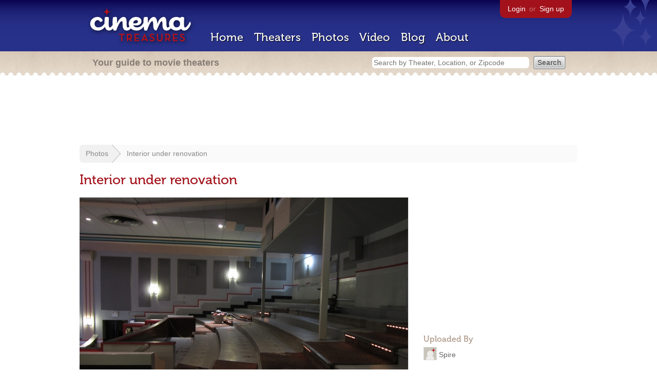

--- FILE ---
content_type: text/html; charset=utf-8
request_url: https://cinematreasures.org/photos/37719
body_size: 15473
content:
<!DOCTYPE html>
<!--[if lt IE 7]> <html class="ie6 no-js"> <![endif]-->
<!--[if IE 7]>    <html class="ie7 no-js"> <![endif]-->
<!--[if IE 8]>    <html class="ie8 no-js"> <![endif]-->
<!--[if IE 9]>    <html class="ie9 no-js"> <![endif]-->
<!--[if !IE]><!-->
<html class="no-js">
  <!--<![endif]-->
  <head>
    <meta charset="utf-8">
    <title>Interior under renovation - Cinema Treasures</title>
    <meta content="The balcony of the Oxford Theatre in Halifax, NS, Canada, awaiting the installation of new seats.  I&#39;m not sure if it&#39;s obvious from the photo, but..." name="description">
    <meta content="IE=edge,chrome=1" http-equiv="X-UA-Compatible">
  
    <script src="//use.typekit.com/voa4cfk.js" type="text/javascript"></script>
    <script>
      //<![CDATA[
        try{Typekit.load();}catch(e){}
      //]]>
    </script>
    <script async="" src="//www.googletagmanager.com/gtag/js?id=UA-2710707-1"></script>
    <script>
      //<![CDATA[
        window.dataLayer = window.dataLayer || [];
        function gtag(){dataLayer.push(arguments);}
        gtag('js', new Date());
        gtag('config', 'UA-2710707-1');
      //]]>
    </script>
    <script src="//ajax.googleapis.com/ajax/libs/jquery/1.5.1/jquery.min.js" type="text/javascript"></script>
    <script src="//cdn.apple-mapkit.com/mk/5.x.x/mapkit.js" type="text/javascript"></script>
    <script src="/assets/common.js?1759029584" type="text/javascript"></script>
    <script>
        //<![CDATA[
          $(document).ready(function () {
            $('#view_full_exif').click(function() {
              if ($('#view_full_exif').html() == 'View all') {
                $('#view_full_exif').html('Hide all');
              } else {
                $('#view_full_exif').html('View all');
              }
              $("#full_exif").slideToggle();
              return false;
            });
          
            if ($("#links a").attr("href").match(/members/)) {      
              if ($("#favorite img").attr("src").match(/unfavorite/)) {
                $("#favorite img").hover(
                  function () {
                    $("#favorite img").attr("src", '/images/app/favorite.png');
                    $("#favorite span").hide();
                    $("#favorite em").html("Add this photo to your favorites");
                    $("#favorite em").show();
                  }, 
                  function () {
                    $("#favorite img").attr("src", '/images/app/unfavorite.png');
                    $("#favorite span").show();
                    $("#favorite em").hide();
                  }
                );
              } else {
                $("#favorite img").hover(
                  function () {
                    $("#favorite img").attr("src", '/images/app/unfavorite.png');
                    $("#favorite span").hide();
                    $("#favorite em").html("Remove this photo from your favorites");
                    $("#favorite em").show();
                  }, 
                  function () {
                    $("#favorite img").attr("src", '/images/app/favorite.png');
                    $("#favorite span").show();
                    $("#favorite em").hide();
                  }
                );
              }
            } else {
            
                $("#favorite img").hover(
                  function () {
                    $("#favorite img").attr("src", '/images/app/favorite.png');
                    $("#favorite span").hide();
                    $("#favorite em").html("Login to favorite this photo");
                    $("#favorite em").show();
                  }, 
                  function () {
                    $("#favorite img").attr("src", '/images/app/unfavorite.png');
                    $("#favorite span").show();
                    $("#favorite em").hide();
                  }
                );
            }
          
          
          });
        //]]>
      </script>
    <link href="/stylesheets/app.css?1759029584" media="all" rel="stylesheet" type="text/css" />
  
  </head>
  <body class="photos show" lang="en">
    <div id="wrap">
      <div id="header">
        <div id="stars"></div>
        <div id="primary">
          <a href="/"><img alt="Cinema Treasures" height="88" id="logo" src="/images/app/logo.png?1759029584" width="218" /></a>
          <div id="links">
            <a href="/login?return_to=https%3A%2F%2Fcinematreasures.org%2Fphotos%2F37719">Login</a> or
            <a href="/signup">Sign up</a>
          </div>
          <nav>
            <ul>
              <li><a href="/">Home</a></li>
              <li><a href="/theaters">Theaters</a></li>
              <li><a href="/photos">Photos</a></li>
              <li><a href="/video">Video</a></li>
              <li><a href="/blog">Blog</a></li>
              <li><a href="/about">About</a></li>
            </ul>
          </nav>
        </div>
        <div id="secondary">
          <span>
            <div id="slogan">Your guide to movie theaters</div>
            <div id="search_bar">
              <form action="/theaters" method="get">
                <input id="query" name="q" placeholder="Search by Theater, Location, or Zipcode" type="text" />
                <input name="" type="submit" value="Search" />
              </form>
            </div>
          </span>
        </div>
      </div>
      <div id="page">
        <div id="content">
          <div id="leaderboard">
            <script async="" src="//pagead2.googlesyndication.com/pagead/js/adsbygoogle.js"></script>
            <ins class="adsbygoogle" data-ad-client="ca-pub-4430601922741422" data-ad-slot="6230392620" style="display:inline-block;width:970px;height:90px"></ins>
            <script>
              //<![CDATA[
                (adsbygoogle = window.adsbygoogle || []).push({});
              //]]>
            </script>
          </div>
          <div id="breadcrumb">
            <ul>
              <li><a href="/photos">Photos</a></li>
              <li><a href="#">Interior under renovation</a></li>
            </ul>
          </div>
          <h1>Interior under renovation</h1>
          <div id="meta">
            <div class="adsense">
              <script async="" src="//pagead2.googlesyndication.com/pagead/js/adsbygoogle.js"></script>
              <ins class="adsbygoogle" data-ad-client="ca-pub-4430601922741422" data-ad-slot="5812031164" style="display:inline-block;width:300px;height:250px"></ins>
              <script>
                //<![CDATA[
                  (adsbygoogle = window.adsbygoogle || []).push({});
                //]]>
              </script>
            </div>
            <h3 id="uploader">
              Uploaded By
            </h3>
            <p>
              <a href="/members/spire"><img alt="Tiny" height="24" src="/images/avatars/tiny.png?1759029584" width="24" /></a>
              <a href="/members/spire/photos">Spire</a>
            </p>
            <h3>Featured Theater</h3>
            <div id="theater_info">
              <a href="/theaters/3466"><img src="https://photos.cinematreasures.org/production/photos/37720/1331010285/thumb.JPG?1331010285" width="48" height="48" alt="Concession stand and lobby" /></a>
              <div id="name_and_address">
                <p><a href="/theaters/3466">Oxford Theatre</a></p>
                <p>Halifax, CA</p>
              </div>
            </div>
            <h3>
              More Photos
            </h3>
            <div class="gallery">
              <div class="previous">
                <a href="/photos/37720"><img alt="Previous" class="nav" height="41" src="/images/photos/previous.png?1759029584" width="21" /></a>
                <a href="/photos/37720"><img alt="Concession stand and lobby" height="48" src="https://photos.cinematreasures.org/production/photos/37720/1331010285/thumb.JPG?1331010285" width="48" /></a>
              </div>
              <div class="next">
                <a href="/photos/37718"><img alt="Interior during renovation" height="48" src="https://photos.cinematreasures.org/production/photos/37718/1331009862/thumb.JPG?1331009862" width="48" /></a>
                <a href="/photos/37718"><img alt="Next" class="nav" height="41" src="/images/photos/next.png?1759029584" width="21" /></a>
              </div>
            </div>
            <div id="details">
              <h3>Photo Info</h3>
              <p>
                <strong>Taken on:</strong>
                March  5, 2012
              </p>
              <p>
                <strong>Uploaded on:</strong>
                March  6, 2012
              </p>
              <p>
                <strong>Exposure:</strong>
                1 sec, f/2.8, ISO 80
              </p>
              <p>
                <strong>Camera:</strong>
                Canon Canon PowerShot A3300 IS
              </p>
              <p>
                <strong>Size:</strong>
                878.1 KB
              </p>
              <p>
                <strong>Views:</strong>
                2,676
              </p>
              <p>
                <strong>Full EXIF:</strong>
                <a href="#" id="view_full_exif">View all</a>
                <div id="full_exif">
                  <p>Exposure bias value: 0</p>
                  <p>Scene capture type: 0</p>
                  <p>Custom rendered: 0</p>
                  <p>ISO speed ratings: 80</p>
                  <p>Max aperture value: 95/32</p>
                  <p>Date time: Mon Mar 05 22:44:30 -0800 2012</p>
                  <p>Image description: </p>
                  <p>Compressed bits per pixel: 3</p>
                  <p>Exposure mode: 0</p>
                  <p>Model: Canon PowerShot A3300 IS</p>
                  <p>Color space: 1</p>
                  <p>Sensing method: 2</p>
                  <p>Make: Canon</p>
                  <p>White balance: 0</p>
                  <p>User comment: </p>
                  <p>Exposure time: 1</p>
                  <p>Shutter speed value: 0</p>
                  <p>Focal plane x resolution: 4608000/259</p>
                  <p>X resolution: 72</p>
                  <p>Pixel X dimension: 1500</p>
                  <p>Metering mode: 2</p>
                  <p>Flash: 16</p>
                  <p>Focal plane y resolution: 230400/13</p>
                  <p>F number: 14/5</p>
                  <p>Aperture value: 95/32</p>
                  <p>Digital zoom ratio: 1</p>
                  <p>Resolution unit: 2</p>
                  <p>Y resolution: 72</p>
                  <p>Date time original: Mon Mar 05 13:55:59 -0800 2012</p>
                  <p>Pixel Y dimension: 1125</p>
                  <p>YCbCr positioning: 2</p>
                  <p>Focal plane resolution unit: 2</p>
                  <p>Focal length: 5</p>
                  <p>Date time digitized: Mon Mar 05 13:55:59 -0800 2012</p>
                </div>
              </p>
              <p id="license">
                <strong>License:</strong>
                <a href="/licenses/8"><img src="/images/licenses/small/c.gif"></a>
              </p>
            </div>
          </div>
          <div id="photo">
            <img alt="Interior under renovation" height="480" src="https://photos.cinematreasures.org/production/photos/37719/1331010051/large.JPG?1331010051" width="640" />
            <div id="description"><p>The balcony of the Oxford Theatre in Halifax, NS, Canada, awaiting the installation of new seats.  I&rsquo;m not sure if it&rsquo;s obvious from the photo, but the rows have a ridiculously large amount of leg-room.  Photo taken by me on March 5th, 2012.</p></div>
          </div>
          <p id="favorite" style="float: none; width: 400px">
            <img alt="Unfavorite" height="22" src="/images/app/unfavorite.png?1759029584" title="Login to favorite this" width="23" />
            <span>
              No one has favorited this photo yet
            </span>
            <em></em>
          </p>
          <div id="comments">
            <h2>Comments <span>(1)</span></h2>
            <div class="comment even">
              <div class="avatar"><a href="/members/screenclassic"><img alt="ScreenClassic" height="48" src="https://photos.cinematreasures.org/production/users/19405/1710543221/small.jpg?1710543221" width="48" /></a></div>
              <div class="body">
                <strong><a href="/members/screenclassic">ScreenClassic</a></strong>
                <span>on</span>
                <a href="#comment-810761" name="comment-810761">April  4, 2025 at  1:39 am</a>
                <p>Not actually a balcony, but a raised semi-stadium style rear section.</p>
              </div>
            </div>
          </div>
          <form action="/photos/37719/comments" class="new_comment" id="new_comment" method="post"><div style="margin:0;padding:0;display:inline"><input name="authenticity_token" type="hidden" value="IFjgMBWci9YmmD+doNZhSK+QWdEVErOCsipkPV1znf4=" /></div>
            <div id="login_prompt">
              You must
              <a href="/login?return_to=https%3A%2F%2Fcinematreasures.org%2Fphotos%2F37719">login</a>
              before making a comment.
            </div>
            <h2>New Comment</h2>
            <p>
              <textarea cols="40" disabled="disabled" id="comment_body" name="comment[body]" rows="5"></textarea>
            </p>
            <div class="tips">
              <ul>
                <li>Contribute something to the conversation</li>
                <li>No personal attacks</li>
                <li>Stay on-topic</li>
                <li class="link"><a href="/community">Please read our community guidelines before posting &rarr;</a></li>
              </ul>
            </div>
            <p>
              <input disabled="disabled" id="comment_submit" name="commit" type="submit" value="Add Comment" />
            </p>
          </form>
        </div>
      </div>
    </div>
    <footer>
      <span>
        <div id="social">
          <div class="service"><a href="http://www.facebook.com/pages/Cinema-Treasures/206217392742703"><img alt="Facebook" src="/images/icons/facebook.png?1759029584" /></a></div>
          <div class="service"><a href="http://twitter.com/movie_theaters"><img alt="Twitter" src="/images/icons/twitter.png?1759029584" /></a></div>
          <div class="service"><a href="http://feeds.feedburner.com/cinematreasures"><img alt="Feed" src="/images/icons/feed.png?1759029584" /></a></div>
        </div>
        <div id="sitemap">
          <h3>Roger Ebert on Cinema Treasures:</h3>
          <p>&ldquo;The ultimate web site about movie theaters&rdquo;</p>
        </div>
        <div id="credits">
          <a href="/"><img alt="Cinema Treasures" height="68" src="/images/app/logo_footer.png?1759029584" width="200" /></a>
        </div>
        <div id="terms">
          Cinema Treasures, LLC
          &copy; 2000 -
          2026.
          Cinema Treasures is a registered trademark of Cinema Treasures, LLC.
          <a href="/privacy">Privacy Policy</a>.
          <a href="/terms">Terms of Use</a>.
        </div>
      </span>
    </footer>
    <script>
      //<![CDATA[
        try {
          var _gaq = _gaq || [];
          _gaq.push(['_setAccount', '']);
          _gaq.push(['_trackPageview']);
      
          (function() {
            var ga = document.createElement('script'); ga.type = 'text/javascript'; ga.async = true;
            ga.src = ('https:' == document.location.protocol ? 'https://ssl' : 'http://www') + '.google-analytics.com/ga.js';
            var s = document.getElementsByTagName('script')[0]; s.parentNode.insertBefore(ga, s);
          })();
        } catch(err) {
        }
      //]]>
    </script>
  </body>
</html>


--- FILE ---
content_type: text/html; charset=utf-8
request_url: https://www.google.com/recaptcha/api2/aframe
body_size: 265
content:
<!DOCTYPE HTML><html><head><meta http-equiv="content-type" content="text/html; charset=UTF-8"></head><body><script nonce="xdeIl64gNdioQ1XAbc6J4w">/** Anti-fraud and anti-abuse applications only. See google.com/recaptcha */ try{var clients={'sodar':'https://pagead2.googlesyndication.com/pagead/sodar?'};window.addEventListener("message",function(a){try{if(a.source===window.parent){var b=JSON.parse(a.data);var c=clients[b['id']];if(c){var d=document.createElement('img');d.src=c+b['params']+'&rc='+(localStorage.getItem("rc::a")?sessionStorage.getItem("rc::b"):"");window.document.body.appendChild(d);sessionStorage.setItem("rc::e",parseInt(sessionStorage.getItem("rc::e")||0)+1);localStorage.setItem("rc::h",'1769465785873');}}}catch(b){}});window.parent.postMessage("_grecaptcha_ready", "*");}catch(b){}</script></body></html>